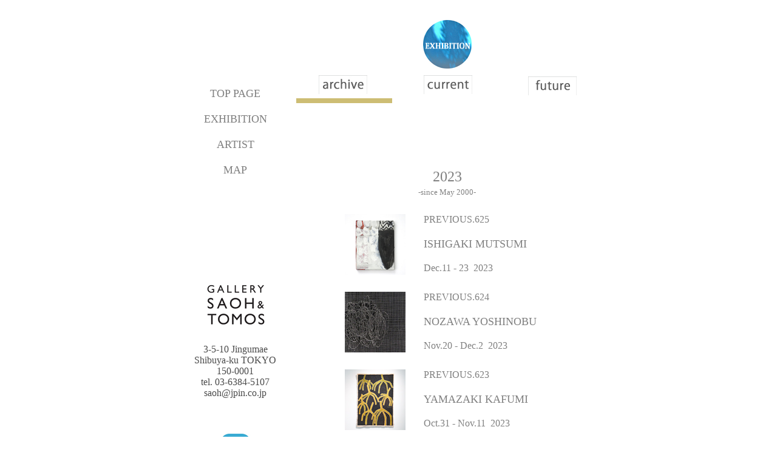

--- FILE ---
content_type: text/html
request_url: http://saohtomos.com/saohtomos2014/previous2_2023.htm
body_size: 4668
content:
<html>

<head>
<meta http-equiv="Content-Type" content="text/html; charset=shift_jis">
<meta name="GENERATOR" content="Microsoft FrontPage 12.0">
<meta name="ProgId" content="FrontPage.Editor.Document">
<title>EXHIBITION</title>
<style fprolloverstyle>A:hover {color: #FF6666}
</style>
<style type="text/css">
.auto-style3 {
	border-width: 0px;
}
.auto-style4 {
	text-align: center;
}
.auto-style7 {
	font-size: medium;
}
.auto-style8 {
	font-size: small;
}
.auto-style24 {
	font-size: large;
}
.auto-style45 {
	font-family: "Lucida Sans Unicode";
	font-size: medium;
}
.auto-style46 {
	font-family: "Lucida Sans Unicode";
	font-weight: normal;
	font-size: small;
}
.auto-style51 {
	font-family: "Times New Roman", Times, serif;
	font-size: x-small;
}
.auto-style1 {
	text-align: center;
}
.auto-style52 {
	text-align: center;
	background-color: #CDBD74;
	font-size: xx-small;
}
.auto-style54 {
	text-align: center;
	font-family: "Times New Roman";
	font-size: small;
	}
.auto-style55 {
	text-align: left;
	font-family: "Times New Roman";
}
.auto-style56 {
	text-align: center;
	font-size: xx-small;
}
.auto-style57 {
	text-decoration: none;
}
.auto-style254 {
	color: #4B4B4B;
}
.auto-style277 {
	font-size: medium;
	color: #4B4B4B;
}
.auto-style308 {
	font-family: "Times New Roman";
	font-size: large;
	text-align: center;
}
.auto-style16 {
	text-decoration: none;
}
.auto-style311 {
	font-size: small;
}
.auto-style312 {
	text-align: left;
	font-family: "Times New Roman";
	font-size: medium;
}
.auto-style313 {
	text-align: left;
	font-family: "Times New Roman";
	font-size: large;
}
.auto-style314 {
	text-align: center;
	font-family: "Times New Roman";
	font-size: medium;
}
.auto-style316 {
	text-align: center;
	font-family: "Times New Roman";
	font-size: x-large;
}
.auto-style340 {
	border-width: 0px;
}
.auto-style353 {
	font-family: "Meiryo UI";
	font-size: large;
}
</style>
</head>

<body text="#808080" link="#808080" vlink="#FF9966" alink="#FF6666">

  <font face="Century Gothic">

<div align="center">
  <center>

<table border="0" height="99" style="width: 700">
  <tr>

  <font face="Century Gothic">

    <td rowspan="10" style="width: 196px" valign="top">
      <div align="center">
        <center>
        <table border="0" height="494" style="width: 170">
            <tr>

  <font face="Century Gothic">

          <td align="center" style="height: 120">&nbsp;</td>
      </font>
      	  </tr>
			<tr>

  <font face="Century Gothic">

              <td align="center" style="height: 40;" class="auto-style353">
			  <a class="auto-style16" href="main2.htm">TOP PAGE</a></td>
      </font>
      	  </tr>
			<tr>

  <font face="Century Gothic">

              <td align="center" style="height: 40;" class="auto-style353">
			  <a class="auto-style16" href="current2.htm">EXHIBITION</a></td>
      </font>
      	  </tr>
			<tr>
			<font face="Century Gothic">

              <td align="center" style="height: 40;" class="auto-style353">
			  <a class="auto-style16" href="artist_first2.htm">ARTIST</a></td>
              </tr>
			<tr>
			<font face="Century Gothic">

              <td align="center" style="height: 40;" class="auto-style353">
			  <a class="auto-style16" href="location2.htm">MAP</a></td>
              </tr>
          <tr>
          <td align="center">&nbsp;</td>
          </tr>
			<tr>
              <td align="center" style="height: 90;">
			  &nbsp;</td>
              </tr>
          <tr>
          <td align="center" style="height: 43px"></td>
          </tr>
            <tr>

  			  <font face="Century Gothic">

          <td align="center">
    <img alt="GALLERY SAOH &amp; TOMOS" height="78" src="rogo_saoh&tomos_02a_web3.jpg" width="100"></td>
            </tr>
			<tr>

  			  <font face="Century Gothic">

          <td align="center" style="height: 10">
    	  &nbsp;</td>
            </tr>
			<tr>

  			  <font face="Century Gothic">

          <td align="center">
    <font color="#808080" size="1" face="Century Gothic" class="auto-style8">                                          
    <font face="Century Gothic">                                                               
      	<font size="2" face="Times New Roman">
      	<span class="auto-style7"><span class="auto-style254">3-5-10 Jingumae</span><br class="auto-style254">
	  	<span class="auto-style254">Shibuya-ku TOKYO 150-0001</span></span></font><br class="auto-style277">
	  	<font size="2" face="Times New Roman" class="auto-style7">
	  	<span class="auto-style254">tel. 03-6384-5107<br>saoh@jpin.co.jp</span></font></font></td>
            </tr>
			<tr>

  			  <font face="Century Gothic">

          <td align="center" class="auto-style46">
    	  &nbsp;</td>
            </tr>
			<tr>

  			  <font face="Century Gothic">

          <td align="center" style="height: 10">
          </td>
        	</tr>
			<tr>

  			  <font face="Century Gothic">

          <td align="center" class="auto-style45">
          &nbsp;</td>
        	</tr>
			<tr>

  			  <font face="Century Gothic">

          <td align="center" class="auto-style308">
          <a href="https://www.instagram.com/gallerysaohtomos/" target="_blank">
		  <img alt="Instagram" class="auto-style3" height="50" src="instagramicon50.jpg" width="50"></a><br>
		  <a class="auto-style16" href="https://www.instagram.com/gallerysaohtomos/" target="_blank">
		  <span class="auto-style311">Instagram</span></a></td>
            </tr>
			<tr>

  			  <font face="Century Gothic">

          <td align="center" style="height: 10">
          &nbsp;</td>
            </tr>
          <tr>
          <td align="center" style="height: 20">
          </td>
          </tr>
          <tr>
      <td>
    <p align="center"><font color="#808080"><span class="auto-style51">Copyright&copy;since</span></font><font color="#808080" size="1" class="auto-style51">2000-<br>
    All rights reserved</font></font><span class="auto-style51"> </span>                                                                                                                                                                                                                                                                                                                                                                                                                                                                                                                                                                                                                                                                 
    </p>
      </td>
          </tr>
          <tr>
      <td>
      &nbsp;</td>
          </tr>
          <tr>
      <td>

  <font face="Century Gothic">

                <table border="0" cellspacing="1" align="center" class="auto-style24">
                    <tr>

  <font face="Century Gothic">

                    <td width="100%" class="auto-style24">
					<font face="Times New Roman" color="#FF6666">
					<a class="auto-style57" href="previous2_2025.htm">2025</a></font></td>
                    </tr>
                    <tr>

  <font face="Century Gothic">

                    <td width="100%" class="auto-style24">
					<font face="Times New Roman" color="#FF6666">
					<a class="auto-style57" href="previous2_2024.htm">2024</a></font></td>
                    </tr>
                    <tr>

  <font face="Century Gothic">

                    <td width="100%" class="auto-style24">
					<font face="Times New Roman" color="#FF6666">
					<a class="auto-style57" href="previous2_2023.htm">2023</a></font></td>
                    </tr>
                    <tr>

  <font face="Century Gothic">

                    <td width="100%" class="auto-style24">
					<font face="Times New Roman" color="#FF6666">
					<a class="auto-style57" href="previous2_2022.htm">2022</a></font></td>
                    </tr>
                    <tr>

  <font face="Century Gothic">

                    <td width="100%" class="auto-style24">
					<font face="Times New Roman" color="#FF6666">
					<a class="auto-style57" href="previous2_2021.htm">2021</a></font></td>
                    </tr>
                    <tr>

                    <td width="100%" class="auto-style24">
					<font face="Times New Roman" color="#FF6666">
					<a class="auto-style57" href="previous2_2020.htm">2020</a></font></td>
                    </tr>
                    <tr>

                    <td width="100%" class="auto-style24">
					<font face="Times New Roman" color="#FF6666">
					<a class="auto-style57" href="previous2_2019.htm">2019</a></font></td>
                    </tr>
                    <tr>

                    <td width="100%" class="auto-style24">
					<font face="Times New Roman" color="#FF6666">
					<a class="auto-style57" href="previous2_2018.htm">2018</a></font></td>
                    </tr>
                    <tr>

                    <td width="100%" class="auto-style24">
					<font face="Times New Roman" color="#FF6666">
					<a class="auto-style57" href="previous2_2017.htm">2017</a></font></td>
                    </tr>
                    <tr>

                    <td width="100%" class="auto-style24">
					<font face="Times New Roman" color="#FF6666">
					<a href="previous2_2016.htm" class="auto-style57">2016</a></font></td>
                    </tr>
                  <tr>
                    <td width="100%" class="auto-style24">
					<font face="Times New Roman" color="#FF6666">
					<a href="previous2_2015.htm" class="auto-style57">2015</a></font></td>
                  </tr>
                  <tr>
                    <td width="100%" class="auto-style24">
					<font face="Times New Roman" color="#FF6666">
					<a href="previous2_2014.htm" class="auto-style57">2014</a></font></td>
                  </tr>
                  <tr>
                    <td width="100%" class="auto-style24">
					<font face="Times New Roman" color="#808080">
					<a href="previous2_2013.htm" class="auto-style57">2013</a></font></td>
                  </tr>
                  <tr>
                    <td width="100%" class="auto-style24">
					<a href="previous2_2012.htm" class="auto-style57">
					<font face="Times New Roman">
    2012</font></a></td>
                  </tr>
                  <tr>
                    <td width="100%" class="auto-style24">
					<a href="previous2_2011.htm" class="auto-style57">
					<font face="Times New Roman">
    2011</font></a></td>
                  </tr>
                  <tr>
                    <td width="100%" class="auto-style24">
					<a href="previous2_2010.htm" class="auto-style57">
					<font face="Times New Roman">
    2010</font></a></td>
                  </tr>
                  <tr>
                    <td width="100%" class="auto-style24">
					<a href="previous2_2009.htm" class="auto-style57">
					<font face="Times New Roman">
    2009</font></a></td>
                  </tr>
                  <tr>
                    <td width="100%" class="auto-style24">
					<a href="previous2_2008.htm" class="auto-style57">
					<font face="Times New Roman"><span class="auto-style24">2008</span></font></a><span class="auto-style24">
					</span>
                    </td>
                  </tr>
                  <tr>
                    <td width="100%" class="auto-style24">
					<a href="previous2_2007.htm" class="auto-style57">
					<font face="Times New Roman">
    				<span class="auto-style24">2007</span></font></a><span class="auto-style24">
					</span>
                    </td>
                  </tr>
                  <tr>
                    <td width="100%" class="auto-style24">
					<a href="previous2_2006.htm" class="auto-style57">
					<font face="Times New Roman">
    				<span class="auto-style24">2006</span></font></a><span class="auto-style24">
					</span>
                    </td>
                  </tr>
                  <tr>
                    <td width="100%" class="auto-style24">
					<a href="previous2_2005.htm" class="auto-style57">
					<font face="Times New Roman"><span class="auto-style24">2005</span></font></a><span class="auto-style24">
					</span>
                    </td>
                  </tr>
                  <tr>
                    <td width="100%" class="auto-style24">
					<a href="previous2_2004.htm" class="auto-style57">
					<font face="Times New Roman"><span class="auto-style24">2004</span></font></a><span class="auto-style24">
					</span>
                    </td>
                  </tr>
                  <tr>
                    <td width="100%" class="auto-style24">
					<a href="previous2_2003.htm" class="auto-style57">
					<font face="Times New Roman"><span class="auto-style24">2003</span></font></a><span class="auto-style24">
					</span>
                    </td>
                  </tr>
                  <tr>
                    <td width="100%" class="auto-style24">
					<a href="previous2_2002.htm" class="auto-style57">
					<font face="Times New Roman">
                                                                    



  2002</font></a></td>
                  </tr>
                  <tr>
                    <td width="100%" class="auto-style24">
					<a href="previous2_2001.htm" class="auto-style57">
					<font face="Times New Roman">2001</font></a></td>
                  </tr>
                  <tr>
                    <td width="100%" class="auto-style24">
					<a href="previous2_2000.htm" class="auto-style57">
					<font face="Times New Roman">
    2000</font></a></td>
                  </tr>
                </table>
                </td>
          </tr>
        </table>
        </center>
      </div>
    </td>
      </font>

    <td class="auto-style4" valign="top">

      &nbsp;</td>
  </tr>

  <tr>

    <td class="auto-style4" valign="top">

  <font face="Century Gothic">

      <a href="current2.htm">
			  <img border="0" src="index_b2_a_s.jpg" width="80" height="80"></a></font></td>
  </tr>

  <tr>

    <td class="auto-style4" valign="top">

      </td>
  </tr>

  <tr>

  <font face="Century Gothic">

    <td class="auto-style4" valign="top">

      <table align="center" style="width: 501; ">
		  <tr>
			  <td class="auto-style1">
			  <a href="previous2_2025.htm">
			  <img alt="gallery saoh archive" height="31" src="icon_previous2_s.jpg" width="80" class="auto-style3"></a>&nbsp;</td>
			  <td class="auto-style1">&nbsp;</td>
			  <td class="auto-style1">
			  <a href="current2.htm">
			  <img alt="gallery saoh exhibition" height="31" src="icon_current2_s.jpg" width="80" class="auto-style3"></a>&nbsp;</td>
			  <td class="auto-style1">&nbsp;</td>
			  <td class="auto-style1">
			  <a href="future2.htm">
			  <img alt="gallery saoh future" height="31" src="icon_future2_s.jpg" width="80" class="auto-style3"></a></td>
		  </tr>
		  <tr>
			  <td class="auto-style52" style="height: 8px"></td>
			  <td class="auto-style56" style="height: 8px"></td>
			  <td class="auto-style56" style="height: 8px"></td>
			  <td class="auto-style56" style="height: 8px"></td>
			  <td class="auto-style56" style="height: 8px"></td>
		  </tr>
	  </table>
                               



                                                                    



                                                                    



    </td>
  </tr>

  <tr>
    <td class="auto-style4" style="height: 100">

      &nbsp;</td>
  </tr>

  <tr>
    <td class="auto-style316">

      2023</td>
  </tr>

  <tr>
    <td class="auto-style54">

      -since May 2000-

      </td>
  </tr>

  <tr>
    <td align="center">




                                                                    



                                                                    



    </td>
  </tr>
  <tr>
    <td align="center" valign="top">
    <font face="Century Gothic">
    <br>
    <table border="0" cellspacing="1" align="center">
        <tr>
    <font face="Century Gothic">
        <td align="center" rowspan="3" style="width: 140">
		<a href="previous/previous621-640/pre.625-2.htm">
		<img alt="ISHIGAKI MUTSUMI 2023" class="auto-style340" height="100" src="ishigakimutsumi2023_4398bw2.jpg" width="100"></a></td>
        <td style="height: 23px">
			</td>
        <td class="auto-style312" style="height: 23px" valign="top">
                                                                    



                                                                    



                                                                    



		<font face="Times New Roman">
		  <a class="auto-style57" href="previous/previous621-640/pre.625-2.htm">PREVIOUS.625</a></font></td>   
        </font>
        </tr>
		<tr>
    <font face="Century Gothic">
        <td>&nbsp;</td>
        <td class="auto-style313">
		<a class="auto-style57" href="previous/previous621-640/pre.625-2.htm">
		ISHIGAKI MUTSUMI</a></td>   
        </font>
    	</tr>
		<tr>
    <font face="Century Gothic">
        <td style="height: 24px">
		&nbsp;</td>
        <td class="auto-style312" style="height: 24px">
                                                                    



                                                                    



                                                                    



		  Dec.11<font face="Times New Roman"> - 23&nbsp; 2023</font></td>   
        </font>
        </tr>
		<tr>
    <font face="Century Gothic">
        <td align="center" style="height: 24px; width: 140;">&nbsp;</td>
        <td style="height: 24px">
		&nbsp;</td>
        <td class="auto-style55" style="height: 24px">
                                                                    



                                                                    



                                                                    



		  &nbsp;</td>   
        </font>
        </tr>
        <tr>
    <font face="Century Gothic">
        <td align="center" rowspan="3" style="width: 140">
		<a href="previous/previous621-640/pre.624-2.htm">
		<img alt="NOZAWA YOSHINOBU 2023" class="auto-style340" height="100" src="nozawayoshinobu2023_2312bw2.jpg" width="100"></a></td>
        <td style="height: 23px">
			</td>
        <td class="auto-style312" style="height: 23px" valign="top">
                                                                    



                                                                    



                                                                    



		<font face="Times New Roman">
		  <a class="auto-style57" href="previous/previous621-640/pre.624-2.htm">PREVIOUS.624</a></font></td>   
        </font>
        </tr>
		<tr>
    <font face="Century Gothic">
        <td>&nbsp;</td>
        <td class="auto-style313">
		<a class="auto-style57" href="previous/previous621-640/pre.624-2.htm">
		NOZAWA YOSHINOBU</a></td>   
        </font>
    	</tr>
		<tr>
    <font face="Century Gothic">
        <td style="height: 24px">
		&nbsp;</td>
        <td class="auto-style312" style="height: 24px">
                                                                    



                                                                    



                                                                    



		  Nov.20<font face="Times New Roman"> - Dec.2&nbsp; 2023</font></td>   
        </font>
        </tr>
		<tr>
    <font face="Century Gothic">
        <td align="center" style="height: 24px; width: 140;">&nbsp;</td>
        <td style="height: 24px">
		&nbsp;</td>
        <td class="auto-style55" style="height: 24px">
                                                                    



                                                                    



                                                                    



		  &nbsp;</td>   
        </font>
        </tr>
        <tr>
    <font face="Century Gothic">
        <td align="center" rowspan="3" style="width: 140">
		<a href="previous/previous621-640/pre.623-2.htm">
		<img alt="YAMAZAKI KAFUMI 2023" class="auto-style3" height="100" src="yamazakikafumi2023_3832aw2.jpg" width="100"></a></td>
        <td style="height: 23px">
			</td>
        <td class="auto-style312" style="height: 23px" valign="top">
                                                                    



                                                                    



                                                                    



		<font face="Times New Roman">
		  <a class="auto-style57" href="previous/previous621-640/pre.623-2.htm">PREVIOUS.623</a></font></td>   
        </font>
        </tr>
		<tr>
    <font face="Century Gothic">
        <td>&nbsp;</td>
        <td class="auto-style313">
		<a class="auto-style57" href="previous/previous621-640/pre.623-2.htm">
		YAMAZAKI KAFUMI</a></td>   
        </font>
    	</tr>
		<tr>
    <font face="Century Gothic">
        <td style="height: 24px">
		&nbsp;</td>
        <td class="auto-style312" style="height: 24px">
                                                                    



                                                                    



                                                                    



		  Oct<font face="Times New Roman">.31 - Nov.11&nbsp; 2023</font></td>   
        </font>
        </tr>
		<tr>
    <font face="Century Gothic">
        <td align="center" style="height: 24px; width: 140;">&nbsp;</td>
        <td style="height: 24px">
		&nbsp;</td>
        <td class="auto-style55" style="height: 24px">
                                                                    



                                                                    



                                                                    



		  &nbsp;</td>   
        </font>
        </tr>
        <tr>
    <font face="Century Gothic">
        <td align="center" rowspan="3" style="width: 140">
		<a href="previous/previous621-640/pre.622-2.htm">
		<img alt="TAKAHASHI YOKO 2023" class="auto-style340" height="100" src="takahashiyoko2023_00_3803cw2.jpg" width="100"></a></td>
        <td style="height: 23px">
			</td>
        <td class="auto-style312" style="height: 23px" valign="top">
                                                                    



                                                                    



                                                                    



		<font face="Times New Roman">
		  <a class="auto-style57" href="previous/previous621-640/pre.622-2.htm">PREVIOUS.622</a></font></td>   
        </font>
        </tr>
		<tr>
    <font face="Century Gothic">
        <td>&nbsp;</td>
        <td class="auto-style313">
		<a class="auto-style57" href="previous/previous621-640/pre.622-2.htm">TAKAHASHI 
		YOKO</a></td>   
        </font>
    	</tr>
		<tr>
    <font face="Century Gothic">
        <td style="height: 24px">
		&nbsp;</td>
        <td class="auto-style312" style="height: 24px">
                                                                    



                                                                    



                                                                    



		  Oct<font face="Times New Roman">.10 - 21&nbsp; 2023</font></td>   
        </font>
        </tr>
		<tr>
    <font face="Century Gothic">
        <td align="center" style="height: 24px; width: 140;">&nbsp;</td>
        <td style="height: 24px">
		&nbsp;</td>
        <td class="auto-style55" style="height: 24px">
                                                                    



                                                                    



                                                                    



		  &nbsp;</td>   
        </font>
        </tr>
        <tr>
    <font face="Century Gothic">
        <td align="center" rowspan="3" style="width: 140">
		<a href="previous/previous621-640/pre.621-2.htm">
		<img alt="HATAKEYAMA YOSHIFUMI 2023" class="auto-style3" height="100" src="hatakeyamayoshifumi2023_01web2.jpg" width="100"></a></td>
        <td style="height: 23px">
			</td>
        <td class="auto-style312" style="height: 23px" valign="top">
                                                                    



                                                                    



                                                                    



		<font face="Times New Roman">
		  <a class="auto-style57" href="previous/previous621-640/pre.621-2.htm">PREVIOUS.621</a></font></td>   
        </font>
        </tr>
		<tr>
    <font face="Century Gothic">
        <td>&nbsp;</td>
        <td class="auto-style313">
		<a class="auto-style57" href="previous/previous621-640/pre.621-2.htm">
		HATAKEYAMA YOSHIFUMI</a></td>   
        </font>
    	</tr>
		<tr>
    <font face="Century Gothic">
        <td style="height: 24px">
		&nbsp;</td>
        <td class="auto-style312" style="height: 24px">
                                                                    



                                                                    



                                                                    



		  Sep<font face="Times New Roman">.19 - 30&nbsp; 2023</font></td>   
        </font>
        </tr>
		<tr>
    <font face="Century Gothic">
        <td align="center" style="height: 24px; width: 140;">&nbsp;</td>
        <td style="height: 24px">
		&nbsp;</td>
        <td class="auto-style55" style="height: 24px">
                                                                    



                                                                    



                                                                    



		  &nbsp;</td>   
        </font>
        </tr>
        <tr>
    <font face="Century Gothic">
        <td align="center" rowspan="3" style="width: 140">
		<a href="previous/previous601-620/pre.620-2.htm">
					<img alt="ITO RUI 2023" class="auto-style340" height="100" src="itorui2023_2540bw2.jpg" width="100"></a></td>
        <td style="height: 23px">
			</td>
        <td class="auto-style312" style="height: 23px" valign="top">
                                                                    



                                                                    



                                                                    



		<font face="Times New Roman">
		  <a class="auto-style57" href="previous/previous601-620/pre.620-2.htm">PREVIOUS.620</a></font></td>   
        </font>
        </tr>
		<tr>
    <font face="Century Gothic">
        <td>&nbsp;</td>
        <td class="auto-style313">
		<a class="auto-style57" href="previous/previous601-620/pre.620-2.htm">
		ITO RUI</a></td>   
        </font>
    	</tr>
		<tr>
    <font face="Century Gothic">
        <td style="height: 24px">
		&nbsp;</td>
        <td class="auto-style312" style="height: 24px">
                                                                    



                                                                    



                                                                    



		  Aug<font face="Times New Roman">.28 - Sep.9&nbsp; 2023</font></td>   
        </font>
        </tr>
		<tr>
    <font face="Century Gothic">
        <td align="center" style="height: 24px; width: 140;">&nbsp;</td>
        <td style="height: 24px">
		&nbsp;</td>
        <td class="auto-style55" style="height: 24px">
                                                                    



                                                                    



                                                                    



		  &nbsp;</td>   
        </font>
        </tr>
        <tr>
    <font face="Century Gothic">
        <td align="center" rowspan="3" style="width: 140">
		<a href="previous/previous601-620/pre.619-2.htm">
		<img alt="TANAKA AIKO 2023" class="auto-style340" height="100" src="tanakaaiko2023_01_w2.jpg" width="77"></a></td>
        <td style="height: 23px">
			</td>
        <td class="auto-style312" style="height: 23px" valign="top">
                                                                    



                                                                    



                                                                    



		<font face="Times New Roman">
		  <a class="auto-style57" href="previous/previous601-620/pre.619-2.htm">PREVIOUS.619</a></font></td>   
        </font>
        </tr>
		<tr>
    <font face="Century Gothic">
        <td>&nbsp;</td>
        <td class="auto-style313">
		<a class="auto-style57" href="previous/previous601-620/pre.619-2.htm">AIKO TANAKA</a></td>   
        </font>
    	</tr>
		<tr>
    <font face="Century Gothic">
        <td style="height: 24px">
		&nbsp;</td>
        <td class="auto-style312" style="height: 24px">
                                                                    



                                                                    



                                                                    



		  <font face="Times New Roman">
		  Jul.24 - Aug.5&nbsp; 2023</font></td>   
        </font>
        </tr>
		<tr>
    <font face="Century Gothic">
        <td align="center" style="height: 24px; width: 140;">&nbsp;</td>
        <td style="height: 24px">
		&nbsp;</td>
        <td class="auto-style55" style="height: 24px">
                                                                    



                                                                    



                                                                    



		  &nbsp;</td>   
        </font>
        </tr>
        <tr>
    <font face="Century Gothic">
        <td align="center" rowspan="3" style="width: 140">
		<a href="previous/previous601-620/pre.618-2.htm">
		<img alt="MARIE HIGASHI 2023" class="auto-style3" height="100" src="higashimarie2023_1790a_w2.jpg" width="100"></a></td>
        <td style="height: 23px">
			</td>
        <td class="auto-style312" style="height: 23px" valign="top">
                                                                    



                                                                    



                                                                    



		<font face="Times New Roman">
		  <a class="auto-style57" href="previous/previous601-620/pre.618-2.htm">PREVIOUS.618</a></font></td>   
        </font>
        </tr>
		<tr>
    <font face="Century Gothic">
        <td>&nbsp;</td>
        <td class="auto-style313">
		<a class="auto-style57" href="previous/previous601-620/pre.618-2.htm">
		MARIE HIGASHI</a></td>   
        </font>
    	</tr>
		<tr>
    <font face="Century Gothic">
        <td style="height: 24px">
		&nbsp;</td>
        <td class="auto-style312" style="height: 24px">
                                                                    



                                                                    



                                                                    



		  <font face="Times New Roman">
		  Jul.5 - Jul.15&nbsp; 2023</font></td>   
        </font>
        </tr>
		<tr>
    <font face="Century Gothic">
        <td align="center" style="height: 24px; width: 140;">&nbsp;</td>
        <td style="height: 24px">
		&nbsp;</td>
        <td class="auto-style55" style="height: 24px">
                                                                    



                                                                    



                                                                    



		  &nbsp;</td>   
        </font>
        </tr>
        <tr>
    <font face="Century Gothic">
        <td align="center" rowspan="3" style="width: 140">
		<a href="previous/previous601-620/pre.617-2.htm">
		<img alt="TAGUSARI MIKIO 2023" class="auto-style340" height="100" src="tagusarimikio2023_1657b_w2.jpg" width="100"></a></td>
        <td style="height: 23px">
			</td>
        <td class="auto-style312" style="height: 23px" valign="top">
                                                                    



                                                                    



                                                                    



		<font face="Times New Roman">
		  <a class="auto-style57" href="previous/previous601-620/pre.617-2.htm">PREVIOUS.617</a></font></td>   
        </font>
        </tr>
		<tr>
    <font face="Century Gothic">
        <td>&nbsp;</td>
        <td class="auto-style313">
		<a class="auto-style57" href="previous/previous601-620/pre.617-2.htm">
		TAGUSARI MIKIO</a></td>   
        </font>
    	</tr>
		<tr>
    <font face="Century Gothic">
        <td style="height: 24px">
		&nbsp;</td>
        <td class="auto-style312" style="height: 24px">
                                                                    



                                                                    



                                                                    



		  <font face="Times New Roman">
		  Jun.19 - Jun.30&nbsp; 2023</font></td>   
        </font>
        </tr>
		<tr>
    <font face="Century Gothic">
        <td align="center" style="height: 24px; width: 140;">&nbsp;</td>
        <td style="height: 24px">
		&nbsp;</td>
        <td class="auto-style55" style="height: 24px">
                                                                    



                                                                    



                                                                    



		  &nbsp;</td>   
        </font>
        </tr>
        <tr>
    <font face="Century Gothic">
        <td align="center" rowspan="3" style="width: 140">
		<a href="previous/previous601-620/pre.616-2.htm">
		<img alt="ASKA SHINODA 2023" class="auto-style340" height="100" src="askashinoda2023_1493a_w2.jpg" width="100"></a></td>
        <td style="height: 23px">
			</td>
        <td class="auto-style312" style="height: 23px" valign="top">
                                                                    



                                                                    



                                                                    



		<font face="Times New Roman">
		  <a class="auto-style57" href="previous/previous601-620/pre.616-2.htm">PREVIOUS.616</a></font></td>   
        </font>
        </tr>
		<tr>
    <font face="Century Gothic">
        <td>&nbsp;</td>
        <td class="auto-style313">
		<a class="auto-style57" href="previous/previous601-620/pre.616-2.htm">
		ASKA SHINODA -image-</a></td>   
        </font>
    	</tr>
		<tr>
    <font face="Century Gothic">
        <td style="height: 24px">
		&nbsp;</td>
        <td class="auto-style312" style="height: 24px">
                                                                    



                                                                    



                                                                    



		  <font face="Times New Roman">
		  Jun.5 - Jun.11&nbsp; 2023</font></td>   
        </font>
        </tr>
		<tr>
    <font face="Century Gothic">
        <td align="center" style="height: 24px; width: 140;">&nbsp;</td>
        <td style="height: 24px">
		&nbsp;</td>
        <td class="auto-style55" style="height: 24px">
                                                                    



                                                                    



                                                                    



		  &nbsp;</td>   
        </font>
        </tr>
        <tr>
    <font face="Century Gothic">
        <td align="center" rowspan="3" style="width: 140">
		<a href="previous/previous601-620/pre.615-2.htm">
		<img alt="SEKI TAKAKO 2023" class="auto-style340" height="100" src="sekitakako2023_1307a_web2.jpg" width="100"></a></td>
        <td style="height: 23px">
			</td>
        <td class="auto-style312" style="height: 23px" valign="top">
                                                                    



                                                                    



                                                                    



		<font face="Times New Roman">
		  <a class="auto-style57" href="previous/previous601-620/pre.615-2.htm">PREVIOUS.615</a></font></td>   
        </font>
        </tr>
		<tr>
    <font face="Century Gothic">
        <td>&nbsp;</td>
        <td class="auto-style313">
		<a class="auto-style57" href="previous/previous601-620/pre.615-2.htm">
		TAKAKO SEKI</a></td>   
        </font>
    	</tr>
		<tr>
    <font face="Century Gothic">
        <td style="height: 24px">
		&nbsp;</td>
        <td class="auto-style312" style="height: 24px">
                                                                    



                                                                    



                                                                    



		  <font face="Times New Roman">
		  May.15 - May.27&nbsp; 2023</font></td>   
        </font>
        </tr>
		<tr>
    <font face="Century Gothic">
        <td align="center" style="height: 24px; width: 140;">&nbsp;</td>
        <td style="height: 24px">
		&nbsp;</td>
        <td class="auto-style55" style="height: 24px">
                                                                    



                                                                    



                                                                    



		  &nbsp;</td>   
        </font>
        </tr>
        <tr>
    <font face="Century Gothic">
        <td align="center" rowspan="3" style="width: 140">
		<a href="previous/previous601-620/pre.614-2.htm">
		<img alt="ARAI KOKO 2023" class="auto-style340" height="100" src="araikoko2023_13_1136b_web2.jpg" width="100"></a></td>
        <td style="height: 23px">
			</td>
        <td class="auto-style312" style="height: 23px" valign="top">
                                                                    



                                                                    



                                                                    



		<font face="Times New Roman">
		  <a class="auto-style57" href="previous/previous601-620/pre.614-2.htm">PREVIOUS.614</a></font></td>   
        </font>
        </tr>
		<tr>
    <font face="Century Gothic">
        <td>&nbsp;</td>
        <td class="auto-style313">
		<a class="auto-style57" href="previous/previous601-620/pre.614-2.htm">
		ARAI KOKO</a></td>   
        </font>
    	</tr>
		<tr>
    <font face="Century Gothic">
        <td style="height: 24px">
		&nbsp;</td>
        <td class="auto-style312" style="height: 24px">
                                                                    



                                                                    



                                                                    



		  <font face="Times New Roman">
		  Apr.17 - Apr.27&nbsp; 2023</font></td>   
        </font>
        </tr>
		<tr>
    <font face="Century Gothic">
        <td align="center" style="height: 24px; width: 140;">&nbsp;</td>
        <td style="height: 24px">
		&nbsp;</td>
        <td class="auto-style55" style="height: 24px">
                                                                    



                                                                    



                                                                    



		  &nbsp;</td>   
        </font>
        </tr>
        <tr>
    <font face="Century Gothic">
        <td align="center" rowspan="3" style="width: 140">
		<a href="previous/previous601-620/pre.613-2.htm">
		<img alt="KONDO IKUYO 2023" class="auto-style340" height="100" src="kondoikuyo2023_0896a_web2.jpg" width="100"></a></td>
        <td style="height: 23px">
			</td>
        <td class="auto-style312" style="height: 23px" valign="top">
                                                                    



                                                                    



                                                                    



		<font face="Times New Roman">
		  <a class="auto-style57" href="previous/previous601-620/pre.613-2.htm">PREVIOUS.613</a></font></td>   
        </font>
        </tr>
		<tr>
    <font face="Century Gothic">
        <td>&nbsp;</td>
        <td class="auto-style313">
		<a class="auto-style57" href="previous/previous601-620/pre.613-2.htm">
		KONDO IKUYO</a></td>   
        </font>
    	</tr>
		<tr>
    <font face="Century Gothic">
        <td style="height: 24px">
		&nbsp;</td>
        <td class="auto-style312" style="height: 24px">
                                                                    



                                                                    



                                                                    



		  <font face="Times New Roman">
		  Mar.27 - Apr.8&nbsp; 2023</font></td>   
        </font>
        </tr>
		<tr>
    <font face="Century Gothic">
        <td align="center" style="height: 24px; width: 140;">&nbsp;</td>
        <td style="height: 24px">
		&nbsp;</td>
        <td class="auto-style55" style="height: 24px">
                                                                    



                                                                    



                                                                    



		  &nbsp;</td>   
        </font>
        </tr>
        <tr>
    <font face="Century Gothic">
        <td align="center" rowspan="3" style="width: 140">
		<a href="previous/previous601-620/pre.612-2.htm">
					<img alt="GUY JASPAR 2023" class="auto-style340" height="100" src="guyjaspar2023_0725a_web2.jpg" width="100"></a></td>
        <td style="height: 23px">
			</td>
        <td class="auto-style312" style="height: 23px" valign="top">
                                                                    



                                                                    



                                                                    



		<font face="Times New Roman">
		  <a class="auto-style57" href="previous/previous601-620/pre.612-2.htm">PREVIOUS.612</a></font></td>   
        </font>
        </tr>
		<tr>
    <font face="Century Gothic">
        <td>&nbsp;</td>
        <td class="auto-style313">
		<a class="auto-style57" href="previous/previous601-620/pre.612-2.htm">
		GUY JASPAR</a></td>   
        </font>
    	</tr>
		<tr>
    <font face="Century Gothic">
        <td style="height: 24px">
		&nbsp;</td>
        <td class="auto-style312" style="height: 24px">
                                                                    



                                                                    



                                                                    



		  <font face="Times New Roman">
		  Jan.30 - Feb.10&nbsp; 2023</font></td>   
        </font>
        </tr>
		<tr>
    <font face="Century Gothic">
        <td align="center" style="height: 24px; width: 140;">&nbsp;</td>
        <td style="height: 24px">
		&nbsp;</td>
        <td class="auto-style55" style="height: 24px">
                                                                    



                                                                    



                                                                    



		  &nbsp;</td>   
        </font>
        </tr>
		<tr>
    <font face="Century Gothic">
        <td align="center" style="height: 24px; width: 140;">&nbsp;</td>
        <td style="height: 24px">
		&nbsp;</td>
        <td class="auto-style55" style="height: 24px">
                                                                    



                                                                    



                                                                    



		  &nbsp;</td>   
        </font>
        </tr>
        </table>
        </font>
        </td>
  </tr>
  <tr>
    <td align="center" style="height: 100" valign="top">
                                                                    



                                                                    



                                                                    



	&nbsp;</td>
  </tr>
                                                                    



                                                                    



                                                                    



</center>
                                                                    



                                                                    



                                                                    



  <center>




                                                                    



                                                                    



</center>
  <center>




                                                                    



                                                                    



    <tr>
    <td align="center" height="24" style="width: 196px" valign="top">&nbsp;</td>
    <td align="center" height="24" style="width: 500">                                          
    <font face="Century Gothic">                                                               
      <p align="center"><font size="2" face="Times New Roman">
      <b>&nbsp;</b><span class="auto-style24">GALLERY SAOH &amp; TOMOS</span><br class="auto-style7">
      <span class="auto-style7">3-5-10&nbsp;Jingumae Shibuya-ku TOKYO 150-0001</span></font><br class="auto-style7">
	  <font size="2" face="Times New Roman" class="auto-style7">tel. 03-6384-5107<br>
	  saoh@jpin.co.jp</font><font size="2">　　　</font>                                                               
      </td>
    </tr>
	<tr>
    <td align="center" height="24" style="width: 196px" valign="top"></td>
    <td align="center" height="24" style="width: 500">                                          
    &nbsp;</td>
    </tr>
	<tr>
    <td align="center" style="width: 196px; " valign="top"></td>
    <td align="center" style="width: 500">                                          
    </td>
    </tr>
	<tr>
    <td align="center" height="24" style="width: 196px" valign="top"></td>
    <td align="center" height="24" style="width: 500">                                          
        <p align="center" class="auto-style314">
        <a class="auto-style57" href="current2.htm">BACK</a></td>
    </tr>




                                                                    



                                                                    



</center>




                                                                    



                                                                    



  <center>




                                                                    



                                                                    



</center>




                                                                    



                                                                    



  <center>




                                                                    



                                                                    



</center>

  <center>

  </table>
          



                                                                    



                                                                    



</center>
  </div>
          



                                                                    



                                                                    



      </font>

  


                                                                    



                                                                    



</body>                                                           
                                                           
